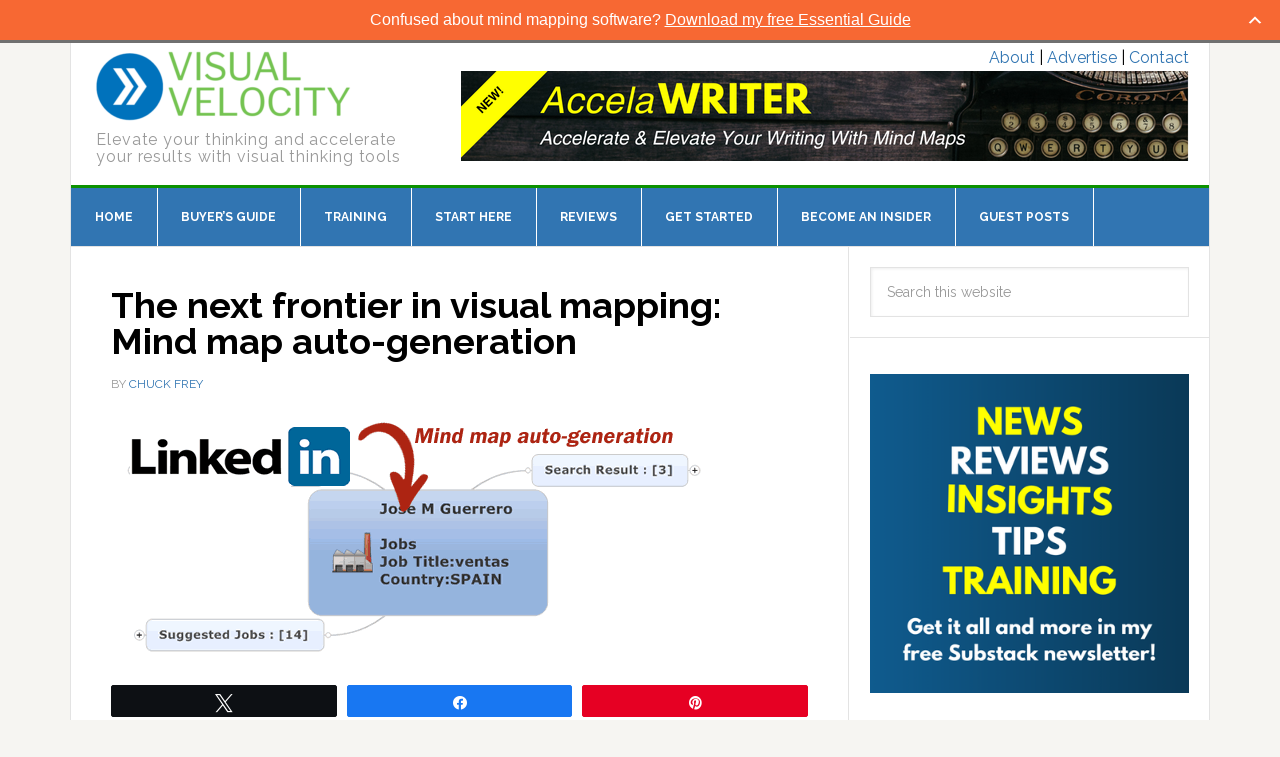

--- FILE ---
content_type: text/html; charset=UTF-8
request_url: https://mindmappingsoftwareblog.com/tag/big-data/
body_size: 14275
content:
<!DOCTYPE html>
<html lang="en-US">
<head >
<meta charset="UTF-8" />
<meta name="viewport" content="width=device-width, initial-scale=1" />
<meta name='robots' content='index, follow, max-image-preview:large, max-snippet:-1, max-video-preview:-1' />
	<style>img:is([sizes="auto" i], [sizes^="auto," i]) { contain-intrinsic-size: 3000px 1500px }</style>
	
<!-- Social Warfare v4.5.4 https://warfareplugins.com - BEGINNING OF OUTPUT -->
<style>
	@font-face {
		font-family: "sw-icon-font";
		src:url("https://mindmappingsoftwareblog.com/wp-content/plugins/social-warfare/assets/fonts/sw-icon-font.eot?ver=4.5.4");
		src:url("https://mindmappingsoftwareblog.com/wp-content/plugins/social-warfare/assets/fonts/sw-icon-font.eot?ver=4.5.4#iefix") format("embedded-opentype"),
		url("https://mindmappingsoftwareblog.com/wp-content/plugins/social-warfare/assets/fonts/sw-icon-font.woff?ver=4.5.4") format("woff"),
		url("https://mindmappingsoftwareblog.com/wp-content/plugins/social-warfare/assets/fonts/sw-icon-font.ttf?ver=4.5.4") format("truetype"),
		url("https://mindmappingsoftwareblog.com/wp-content/plugins/social-warfare/assets/fonts/sw-icon-font.svg?ver=4.5.4#1445203416") format("svg");
		font-weight: normal;
		font-style: normal;
		font-display:block;
	}
</style>
<!-- Social Warfare v4.5.4 https://warfareplugins.com - END OF OUTPUT -->


			<style type="text/css">
				.slide-excerpt { width: 100%; }
				.slide-excerpt { top: 0; }
				.slide-excerpt { left: 0; }
				.flexslider { max-width: 737px; max-height: 400px; }
				.slide-image { max-height: 400px; }
			</style>
			<style type="text/css">
				@media only screen
				and (min-device-width : 320px)
				and (max-device-width : 480px) {
					.slide-excerpt { display: none !important; }
				}
			</style> 
	<!-- This site is optimized with the Yoast SEO plugin v24.0 - https://yoast.com/wordpress/plugins/seo/ -->
	<title>big data Archives - Mind Mapping Software Blog</title>
	<link rel="canonical" href="https://mindmappingsoftwareblog.com/tag/big-data/" />
	<meta property="og:locale" content="en_US" />
	<meta property="og:type" content="article" />
	<meta property="og:title" content="big data Archives - Mind Mapping Software Blog" />
	<meta property="og:url" content="https://mindmappingsoftwareblog.com/tag/big-data/" />
	<meta property="og:site_name" content="Mind Mapping Software Blog" />
	<meta name="twitter:card" content="summary_large_image" />
	<meta name="twitter:site" content="@chuckfrey" />
	<script type="application/ld+json" class="yoast-schema-graph">{"@context":"https://schema.org","@graph":[{"@type":"CollectionPage","@id":"https://mindmappingsoftwareblog.com/tag/big-data/","url":"https://mindmappingsoftwareblog.com/tag/big-data/","name":"big data Archives - Mind Mapping Software Blog","isPartOf":{"@id":"https://mindmappingsoftwareblog.com/#website"},"inLanguage":"en-US"},{"@type":"WebSite","@id":"https://mindmappingsoftwareblog.com/#website","url":"https://mindmappingsoftwareblog.com/","name":"Mind Mapping Software Blog","description":"Elevate your thinking and accelerate your results with visual thinking tools","potentialAction":[{"@type":"SearchAction","target":{"@type":"EntryPoint","urlTemplate":"https://mindmappingsoftwareblog.com/?s={search_term_string}"},"query-input":{"@type":"PropertyValueSpecification","valueRequired":true,"valueName":"search_term_string"}}],"inLanguage":"en-US"}]}</script>
	<!-- / Yoast SEO plugin. -->


<link rel='dns-prefetch' href='//fonts.googleapis.com' />
<link rel="alternate" type="application/rss+xml" title="Mind Mapping Software Blog &raquo; Feed" href="https://mindmappingsoftwareblog.com/feed/" />
<link rel="alternate" type="application/rss+xml" title="Mind Mapping Software Blog &raquo; Comments Feed" href="https://mindmappingsoftwareblog.com/comments/feed/" />
<link rel="alternate" type="application/rss+xml" title="Mind Mapping Software Blog &raquo; big data Tag Feed" href="https://mindmappingsoftwareblog.com/tag/big-data/feed/" />
		<!-- This site uses the Google Analytics by MonsterInsights plugin v9.11.1 - Using Analytics tracking - https://www.monsterinsights.com/ -->
		<!-- Note: MonsterInsights is not currently configured on this site. The site owner needs to authenticate with Google Analytics in the MonsterInsights settings panel. -->
					<!-- No tracking code set -->
				<!-- / Google Analytics by MonsterInsights -->
		<script type="text/javascript">
/* <![CDATA[ */
window._wpemojiSettings = {"baseUrl":"https:\/\/s.w.org\/images\/core\/emoji\/16.0.1\/72x72\/","ext":".png","svgUrl":"https:\/\/s.w.org\/images\/core\/emoji\/16.0.1\/svg\/","svgExt":".svg","source":{"concatemoji":"https:\/\/mindmappingsoftwareblog.com\/wp-includes\/js\/wp-emoji-release.min.js?ver=6.8.3"}};
/*! This file is auto-generated */
!function(s,n){var o,i,e;function c(e){try{var t={supportTests:e,timestamp:(new Date).valueOf()};sessionStorage.setItem(o,JSON.stringify(t))}catch(e){}}function p(e,t,n){e.clearRect(0,0,e.canvas.width,e.canvas.height),e.fillText(t,0,0);var t=new Uint32Array(e.getImageData(0,0,e.canvas.width,e.canvas.height).data),a=(e.clearRect(0,0,e.canvas.width,e.canvas.height),e.fillText(n,0,0),new Uint32Array(e.getImageData(0,0,e.canvas.width,e.canvas.height).data));return t.every(function(e,t){return e===a[t]})}function u(e,t){e.clearRect(0,0,e.canvas.width,e.canvas.height),e.fillText(t,0,0);for(var n=e.getImageData(16,16,1,1),a=0;a<n.data.length;a++)if(0!==n.data[a])return!1;return!0}function f(e,t,n,a){switch(t){case"flag":return n(e,"\ud83c\udff3\ufe0f\u200d\u26a7\ufe0f","\ud83c\udff3\ufe0f\u200b\u26a7\ufe0f")?!1:!n(e,"\ud83c\udde8\ud83c\uddf6","\ud83c\udde8\u200b\ud83c\uddf6")&&!n(e,"\ud83c\udff4\udb40\udc67\udb40\udc62\udb40\udc65\udb40\udc6e\udb40\udc67\udb40\udc7f","\ud83c\udff4\u200b\udb40\udc67\u200b\udb40\udc62\u200b\udb40\udc65\u200b\udb40\udc6e\u200b\udb40\udc67\u200b\udb40\udc7f");case"emoji":return!a(e,"\ud83e\udedf")}return!1}function g(e,t,n,a){var r="undefined"!=typeof WorkerGlobalScope&&self instanceof WorkerGlobalScope?new OffscreenCanvas(300,150):s.createElement("canvas"),o=r.getContext("2d",{willReadFrequently:!0}),i=(o.textBaseline="top",o.font="600 32px Arial",{});return e.forEach(function(e){i[e]=t(o,e,n,a)}),i}function t(e){var t=s.createElement("script");t.src=e,t.defer=!0,s.head.appendChild(t)}"undefined"!=typeof Promise&&(o="wpEmojiSettingsSupports",i=["flag","emoji"],n.supports={everything:!0,everythingExceptFlag:!0},e=new Promise(function(e){s.addEventListener("DOMContentLoaded",e,{once:!0})}),new Promise(function(t){var n=function(){try{var e=JSON.parse(sessionStorage.getItem(o));if("object"==typeof e&&"number"==typeof e.timestamp&&(new Date).valueOf()<e.timestamp+604800&&"object"==typeof e.supportTests)return e.supportTests}catch(e){}return null}();if(!n){if("undefined"!=typeof Worker&&"undefined"!=typeof OffscreenCanvas&&"undefined"!=typeof URL&&URL.createObjectURL&&"undefined"!=typeof Blob)try{var e="postMessage("+g.toString()+"("+[JSON.stringify(i),f.toString(),p.toString(),u.toString()].join(",")+"));",a=new Blob([e],{type:"text/javascript"}),r=new Worker(URL.createObjectURL(a),{name:"wpTestEmojiSupports"});return void(r.onmessage=function(e){c(n=e.data),r.terminate(),t(n)})}catch(e){}c(n=g(i,f,p,u))}t(n)}).then(function(e){for(var t in e)n.supports[t]=e[t],n.supports.everything=n.supports.everything&&n.supports[t],"flag"!==t&&(n.supports.everythingExceptFlag=n.supports.everythingExceptFlag&&n.supports[t]);n.supports.everythingExceptFlag=n.supports.everythingExceptFlag&&!n.supports.flag,n.DOMReady=!1,n.readyCallback=function(){n.DOMReady=!0}}).then(function(){return e}).then(function(){var e;n.supports.everything||(n.readyCallback(),(e=n.source||{}).concatemoji?t(e.concatemoji):e.wpemoji&&e.twemoji&&(t(e.twemoji),t(e.wpemoji)))}))}((window,document),window._wpemojiSettings);
/* ]]> */
</script>
<link rel='stylesheet' id='social-warfare-block-css-css' href='https://mindmappingsoftwareblog.com/wp-content/plugins/social-warfare/assets/js/post-editor/dist/blocks.style.build.css?ver=6.8.3' type='text/css' media='all' />
<link rel='stylesheet' id='news-pro-theme-css' href='https://mindmappingsoftwareblog.com/wp-content/themes/mmsb-theme/style.css?ver=3.0.2' type='text/css' media='all' />
<style id='wp-emoji-styles-inline-css' type='text/css'>

	img.wp-smiley, img.emoji {
		display: inline !important;
		border: none !important;
		box-shadow: none !important;
		height: 1em !important;
		width: 1em !important;
		margin: 0 0.07em !important;
		vertical-align: -0.1em !important;
		background: none !important;
		padding: 0 !important;
	}
</style>
<link rel='stylesheet' id='wp-block-library-css' href='https://mindmappingsoftwareblog.com/wp-includes/css/dist/block-library/style.min.css?ver=6.8.3' type='text/css' media='all' />
<style id='classic-theme-styles-inline-css' type='text/css'>
/*! This file is auto-generated */
.wp-block-button__link{color:#fff;background-color:#32373c;border-radius:9999px;box-shadow:none;text-decoration:none;padding:calc(.667em + 2px) calc(1.333em + 2px);font-size:1.125em}.wp-block-file__button{background:#32373c;color:#fff;text-decoration:none}
</style>
<link rel='stylesheet' id='convertkit-broadcasts-css' href='https://mindmappingsoftwareblog.com/wp-content/plugins/convertkit/resources/frontend/css/broadcasts.css?ver=2.6.7' type='text/css' media='all' />
<link rel='stylesheet' id='convertkit-button-css' href='https://mindmappingsoftwareblog.com/wp-content/plugins/convertkit/resources/frontend/css/button.css?ver=2.6.7' type='text/css' media='all' />
<link rel='stylesheet' id='convertkit-form-css' href='https://mindmappingsoftwareblog.com/wp-content/plugins/convertkit/resources/frontend/css/form.css?ver=2.6.7' type='text/css' media='all' />
<style id='global-styles-inline-css' type='text/css'>
:root{--wp--preset--aspect-ratio--square: 1;--wp--preset--aspect-ratio--4-3: 4/3;--wp--preset--aspect-ratio--3-4: 3/4;--wp--preset--aspect-ratio--3-2: 3/2;--wp--preset--aspect-ratio--2-3: 2/3;--wp--preset--aspect-ratio--16-9: 16/9;--wp--preset--aspect-ratio--9-16: 9/16;--wp--preset--color--black: #000000;--wp--preset--color--cyan-bluish-gray: #abb8c3;--wp--preset--color--white: #ffffff;--wp--preset--color--pale-pink: #f78da7;--wp--preset--color--vivid-red: #cf2e2e;--wp--preset--color--luminous-vivid-orange: #ff6900;--wp--preset--color--luminous-vivid-amber: #fcb900;--wp--preset--color--light-green-cyan: #7bdcb5;--wp--preset--color--vivid-green-cyan: #00d084;--wp--preset--color--pale-cyan-blue: #8ed1fc;--wp--preset--color--vivid-cyan-blue: #0693e3;--wp--preset--color--vivid-purple: #9b51e0;--wp--preset--gradient--vivid-cyan-blue-to-vivid-purple: linear-gradient(135deg,rgba(6,147,227,1) 0%,rgb(155,81,224) 100%);--wp--preset--gradient--light-green-cyan-to-vivid-green-cyan: linear-gradient(135deg,rgb(122,220,180) 0%,rgb(0,208,130) 100%);--wp--preset--gradient--luminous-vivid-amber-to-luminous-vivid-orange: linear-gradient(135deg,rgba(252,185,0,1) 0%,rgba(255,105,0,1) 100%);--wp--preset--gradient--luminous-vivid-orange-to-vivid-red: linear-gradient(135deg,rgba(255,105,0,1) 0%,rgb(207,46,46) 100%);--wp--preset--gradient--very-light-gray-to-cyan-bluish-gray: linear-gradient(135deg,rgb(238,238,238) 0%,rgb(169,184,195) 100%);--wp--preset--gradient--cool-to-warm-spectrum: linear-gradient(135deg,rgb(74,234,220) 0%,rgb(151,120,209) 20%,rgb(207,42,186) 40%,rgb(238,44,130) 60%,rgb(251,105,98) 80%,rgb(254,248,76) 100%);--wp--preset--gradient--blush-light-purple: linear-gradient(135deg,rgb(255,206,236) 0%,rgb(152,150,240) 100%);--wp--preset--gradient--blush-bordeaux: linear-gradient(135deg,rgb(254,205,165) 0%,rgb(254,45,45) 50%,rgb(107,0,62) 100%);--wp--preset--gradient--luminous-dusk: linear-gradient(135deg,rgb(255,203,112) 0%,rgb(199,81,192) 50%,rgb(65,88,208) 100%);--wp--preset--gradient--pale-ocean: linear-gradient(135deg,rgb(255,245,203) 0%,rgb(182,227,212) 50%,rgb(51,167,181) 100%);--wp--preset--gradient--electric-grass: linear-gradient(135deg,rgb(202,248,128) 0%,rgb(113,206,126) 100%);--wp--preset--gradient--midnight: linear-gradient(135deg,rgb(2,3,129) 0%,rgb(40,116,252) 100%);--wp--preset--font-size--small: 13px;--wp--preset--font-size--medium: 20px;--wp--preset--font-size--large: 36px;--wp--preset--font-size--x-large: 42px;--wp--preset--spacing--20: 0.44rem;--wp--preset--spacing--30: 0.67rem;--wp--preset--spacing--40: 1rem;--wp--preset--spacing--50: 1.5rem;--wp--preset--spacing--60: 2.25rem;--wp--preset--spacing--70: 3.38rem;--wp--preset--spacing--80: 5.06rem;--wp--preset--shadow--natural: 6px 6px 9px rgba(0, 0, 0, 0.2);--wp--preset--shadow--deep: 12px 12px 50px rgba(0, 0, 0, 0.4);--wp--preset--shadow--sharp: 6px 6px 0px rgba(0, 0, 0, 0.2);--wp--preset--shadow--outlined: 6px 6px 0px -3px rgba(255, 255, 255, 1), 6px 6px rgba(0, 0, 0, 1);--wp--preset--shadow--crisp: 6px 6px 0px rgba(0, 0, 0, 1);}:where(.is-layout-flex){gap: 0.5em;}:where(.is-layout-grid){gap: 0.5em;}body .is-layout-flex{display: flex;}.is-layout-flex{flex-wrap: wrap;align-items: center;}.is-layout-flex > :is(*, div){margin: 0;}body .is-layout-grid{display: grid;}.is-layout-grid > :is(*, div){margin: 0;}:where(.wp-block-columns.is-layout-flex){gap: 2em;}:where(.wp-block-columns.is-layout-grid){gap: 2em;}:where(.wp-block-post-template.is-layout-flex){gap: 1.25em;}:where(.wp-block-post-template.is-layout-grid){gap: 1.25em;}.has-black-color{color: var(--wp--preset--color--black) !important;}.has-cyan-bluish-gray-color{color: var(--wp--preset--color--cyan-bluish-gray) !important;}.has-white-color{color: var(--wp--preset--color--white) !important;}.has-pale-pink-color{color: var(--wp--preset--color--pale-pink) !important;}.has-vivid-red-color{color: var(--wp--preset--color--vivid-red) !important;}.has-luminous-vivid-orange-color{color: var(--wp--preset--color--luminous-vivid-orange) !important;}.has-luminous-vivid-amber-color{color: var(--wp--preset--color--luminous-vivid-amber) !important;}.has-light-green-cyan-color{color: var(--wp--preset--color--light-green-cyan) !important;}.has-vivid-green-cyan-color{color: var(--wp--preset--color--vivid-green-cyan) !important;}.has-pale-cyan-blue-color{color: var(--wp--preset--color--pale-cyan-blue) !important;}.has-vivid-cyan-blue-color{color: var(--wp--preset--color--vivid-cyan-blue) !important;}.has-vivid-purple-color{color: var(--wp--preset--color--vivid-purple) !important;}.has-black-background-color{background-color: var(--wp--preset--color--black) !important;}.has-cyan-bluish-gray-background-color{background-color: var(--wp--preset--color--cyan-bluish-gray) !important;}.has-white-background-color{background-color: var(--wp--preset--color--white) !important;}.has-pale-pink-background-color{background-color: var(--wp--preset--color--pale-pink) !important;}.has-vivid-red-background-color{background-color: var(--wp--preset--color--vivid-red) !important;}.has-luminous-vivid-orange-background-color{background-color: var(--wp--preset--color--luminous-vivid-orange) !important;}.has-luminous-vivid-amber-background-color{background-color: var(--wp--preset--color--luminous-vivid-amber) !important;}.has-light-green-cyan-background-color{background-color: var(--wp--preset--color--light-green-cyan) !important;}.has-vivid-green-cyan-background-color{background-color: var(--wp--preset--color--vivid-green-cyan) !important;}.has-pale-cyan-blue-background-color{background-color: var(--wp--preset--color--pale-cyan-blue) !important;}.has-vivid-cyan-blue-background-color{background-color: var(--wp--preset--color--vivid-cyan-blue) !important;}.has-vivid-purple-background-color{background-color: var(--wp--preset--color--vivid-purple) !important;}.has-black-border-color{border-color: var(--wp--preset--color--black) !important;}.has-cyan-bluish-gray-border-color{border-color: var(--wp--preset--color--cyan-bluish-gray) !important;}.has-white-border-color{border-color: var(--wp--preset--color--white) !important;}.has-pale-pink-border-color{border-color: var(--wp--preset--color--pale-pink) !important;}.has-vivid-red-border-color{border-color: var(--wp--preset--color--vivid-red) !important;}.has-luminous-vivid-orange-border-color{border-color: var(--wp--preset--color--luminous-vivid-orange) !important;}.has-luminous-vivid-amber-border-color{border-color: var(--wp--preset--color--luminous-vivid-amber) !important;}.has-light-green-cyan-border-color{border-color: var(--wp--preset--color--light-green-cyan) !important;}.has-vivid-green-cyan-border-color{border-color: var(--wp--preset--color--vivid-green-cyan) !important;}.has-pale-cyan-blue-border-color{border-color: var(--wp--preset--color--pale-cyan-blue) !important;}.has-vivid-cyan-blue-border-color{border-color: var(--wp--preset--color--vivid-cyan-blue) !important;}.has-vivid-purple-border-color{border-color: var(--wp--preset--color--vivid-purple) !important;}.has-vivid-cyan-blue-to-vivid-purple-gradient-background{background: var(--wp--preset--gradient--vivid-cyan-blue-to-vivid-purple) !important;}.has-light-green-cyan-to-vivid-green-cyan-gradient-background{background: var(--wp--preset--gradient--light-green-cyan-to-vivid-green-cyan) !important;}.has-luminous-vivid-amber-to-luminous-vivid-orange-gradient-background{background: var(--wp--preset--gradient--luminous-vivid-amber-to-luminous-vivid-orange) !important;}.has-luminous-vivid-orange-to-vivid-red-gradient-background{background: var(--wp--preset--gradient--luminous-vivid-orange-to-vivid-red) !important;}.has-very-light-gray-to-cyan-bluish-gray-gradient-background{background: var(--wp--preset--gradient--very-light-gray-to-cyan-bluish-gray) !important;}.has-cool-to-warm-spectrum-gradient-background{background: var(--wp--preset--gradient--cool-to-warm-spectrum) !important;}.has-blush-light-purple-gradient-background{background: var(--wp--preset--gradient--blush-light-purple) !important;}.has-blush-bordeaux-gradient-background{background: var(--wp--preset--gradient--blush-bordeaux) !important;}.has-luminous-dusk-gradient-background{background: var(--wp--preset--gradient--luminous-dusk) !important;}.has-pale-ocean-gradient-background{background: var(--wp--preset--gradient--pale-ocean) !important;}.has-electric-grass-gradient-background{background: var(--wp--preset--gradient--electric-grass) !important;}.has-midnight-gradient-background{background: var(--wp--preset--gradient--midnight) !important;}.has-small-font-size{font-size: var(--wp--preset--font-size--small) !important;}.has-medium-font-size{font-size: var(--wp--preset--font-size--medium) !important;}.has-large-font-size{font-size: var(--wp--preset--font-size--large) !important;}.has-x-large-font-size{font-size: var(--wp--preset--font-size--x-large) !important;}
:where(.wp-block-post-template.is-layout-flex){gap: 1.25em;}:where(.wp-block-post-template.is-layout-grid){gap: 1.25em;}
:where(.wp-block-columns.is-layout-flex){gap: 2em;}:where(.wp-block-columns.is-layout-grid){gap: 2em;}
:root :where(.wp-block-pullquote){font-size: 1.5em;line-height: 1.6;}
</style>
<link rel='stylesheet' id='social_warfare-css' href='https://mindmappingsoftwareblog.com/wp-content/plugins/social-warfare/assets/css/style.min.css?ver=4.5.4' type='text/css' media='all' />
<link rel='stylesheet' id='dashicons-css' href='https://mindmappingsoftwareblog.com/wp-includes/css/dashicons.min.css?ver=6.8.3' type='text/css' media='all' />
<link rel='stylesheet' id='google-fonts-css' href='//fonts.googleapis.com/css?family=Raleway%3A400%2C700%7CPathway+Gothic+One&#038;ver=3.0.2' type='text/css' media='all' />
<link rel='stylesheet' id='slider_styles-css' href='https://mindmappingsoftwareblog.com/wp-content/plugins/genesis-responsive-slider/assets/style.css?ver=1.0.1' type='text/css' media='all' />
<script type="text/javascript" src="https://mindmappingsoftwareblog.com/wp-content/plugins/sam-pro-free/js/polyfill.min.js?ver=6.8.3" id="polyfills-js"></script>
<script type="text/javascript" src="https://mindmappingsoftwareblog.com/wp-includes/js/jquery/jquery.min.js?ver=3.7.1" id="jquery-core-js"></script>
<script type="text/javascript" src="https://mindmappingsoftwareblog.com/wp-includes/js/jquery/jquery-migrate.min.js?ver=3.4.1" id="jquery-migrate-js"></script>
<script type="text/javascript" src="https://mindmappingsoftwareblog.com/wp-content/plugins/sam-pro-free/js/jquery.iframetracker.js?ver=6.8.3" id="samProTracker-js"></script>
<script type="text/javascript" id="samProLayout-js-extra">
/* <![CDATA[ */
var samProOptions = {"au":"https:\/\/mindmappingsoftwareblog.com\/wp-content\/plugins\/sam-pro-free\/sam-pro-layout.php","load":"0","mailer":"1","clauses":"[base64]\/JYu3nqC5QbskSNiAG021iBlBaUWV+DpyM731FgYzPNLTg\/H+c\/LfCpkKigZHreBD8rWz2lS\/aBmifO5sZedEGl5t6ES50MEBvUCvbKkKTMgvlGoABN+KiqQ9lRbnDZlMfnD50McT1gAmnsPnREMDemc3XO0iU5sh0ytGk33tB5pbGOOBPwGfIWe7UCa0dd4kllimOjAMp4VOQZGRqbs65gbZydjuVJ","doStats":"1","jsStats":"","container":"sam-pro-container","place":"sam-pro-place","ad":"sam-pro-ad","samProNonce":"f70d9466b5","ajaxUrl":"https:\/\/mindmappingsoftwareblog.com\/wp-admin\/admin-ajax.php"};
/* ]]> */
</script>
<script type="text/javascript" src="https://mindmappingsoftwareblog.com/wp-content/plugins/sam-pro-free/js/sam.pro.layout.min.js?ver=1.0.0.10" id="samProLayout-js"></script>
<script type="text/javascript" src="https://mindmappingsoftwareblog.com/wp-content/themes/mmsb-theme/js/responsive-menu.js?ver=1.0.0" id="news-responsive-menu-js"></script>
<link rel="https://api.w.org/" href="https://mindmappingsoftwareblog.com/wp-json/" /><link rel="alternate" title="JSON" type="application/json" href="https://mindmappingsoftwareblog.com/wp-json/wp/v2/tags/991" /><link rel="EditURI" type="application/rsd+xml" title="RSD" href="https://mindmappingsoftwareblog.com/xmlrpc.php?rsd" />
<!-- Running WishList Member v2.90.3101 -->
<style type='text/css'>
/* The Main Widget Enclosure */
.WishListMember_Widget{ }


/* The Main Login Merge Code Enclosure */
.WishListMember_LoginMergeCode{ }
</style><link rel="pingback" href="https://mindmappingsoftwareblog.com/xmlrpc.php" />
<meta name="ahrefs-site-verification" content="3d7ccb0ac1bf4c81467d7807c5cb0bc7afcaaf864e4eb1dc262aea80b5d4e0fe"><style type="text/css">.site-title a { background: url(https://mindmappingsoftwareblog.com/wp-content/uploads/2024/01/cropped-visual-velocity-mmsb-logo-new.png) no-repeat !important; }</style>
<meta name="generator" content="Elementor 3.25.10; features: additional_custom_breakpoints, e_optimized_control_loading; settings: css_print_method-external, google_font-enabled, font_display-auto">
			<style>
				.e-con.e-parent:nth-of-type(n+4):not(.e-lazyloaded):not(.e-no-lazyload),
				.e-con.e-parent:nth-of-type(n+4):not(.e-lazyloaded):not(.e-no-lazyload) * {
					background-image: none !important;
				}
				@media screen and (max-height: 1024px) {
					.e-con.e-parent:nth-of-type(n+3):not(.e-lazyloaded):not(.e-no-lazyload),
					.e-con.e-parent:nth-of-type(n+3):not(.e-lazyloaded):not(.e-no-lazyload) * {
						background-image: none !important;
					}
				}
				@media screen and (max-height: 640px) {
					.e-con.e-parent:nth-of-type(n+2):not(.e-lazyloaded):not(.e-no-lazyload),
					.e-con.e-parent:nth-of-type(n+2):not(.e-lazyloaded):not(.e-no-lazyload) * {
						background-image: none !important;
					}
				}
			</style>
			<link rel="icon" href="https://mindmappingsoftwareblog.com/wp-content/uploads/2024/01/cropped-visual-velocity-mmsb-icon-32x32.png" sizes="32x32" />
<link rel="icon" href="https://mindmappingsoftwareblog.com/wp-content/uploads/2024/01/cropped-visual-velocity-mmsb-icon-192x192.png" sizes="192x192" />
<link rel="apple-touch-icon" href="https://mindmappingsoftwareblog.com/wp-content/uploads/2024/01/cropped-visual-velocity-mmsb-icon-180x180.png" />
<meta name="msapplication-TileImage" content="https://mindmappingsoftwareblog.com/wp-content/uploads/2024/01/cropped-visual-velocity-mmsb-icon-270x270.png" />
		<style type="text/css" id="wp-custom-css">
			.page-id-9542 tbody {
	border-bottom: 0;
}

.page-id-9542 td {
	border-top: 0;
}

.site-description {
	letter-spacing: 0.9px;
}		</style>
		</head>
<body class="archive tag tag-big-data tag-991 wp-theme-genesis wp-child-theme-mmsb-theme dwpb-cover-page dwpb-ramain-top custom-header header-image content-sidebar genesis-breadcrumbs-hidden genesis-footer-widgets-visible news-pro-blue elementor-default elementor-kit-10383"><div class="site-container"><header class="site-header"><div class="wrap"><div class="title-area"><p class="site-title"><a href="https://mindmappingsoftwareblog.com/">Mind Mapping Software Blog</a></p><p class="site-description">Elevate your thinking and accelerate your results with visual thinking tools</p></div><div class="widget-area header-widget-area"><section id="text-10" class="widget widget_text"><div class="widget-wrap">			<div class="textwidget"><div class="top-right-menu"><a href="/about-2/">About</a> | <a href="/advertise/">Advertise</a> | <a href="/contact/">Contact</a></div></div>
		</div></section>
<section id="sam_pro_ad_widget-3" class="widget sam_pro_ad_widget"><div class="widget-wrap"><div id='c6174_17_na' class='sam-pro-container'><a id='img-17-6174' class='sam-pro-ad' href='https://mindmappingsoftwareblog.com/accelawriter-social/' target='_blank'><img src='https://mindmappingsoftwareblog.com/wp-content/uploads/2024/10/accelawriter-leaderboard-ad.png' alt='AccelaWriter'></a></div></div></section>
</div></div></header><nav class="nav-primary" aria-label="Main"><div class="wrap"><ul id="menu-navigation" class="menu genesis-nav-menu menu-primary"><li id="menu-item-6177" class="menu-item menu-item-type-post_type menu-item-object-page menu-item-home menu-item-6177"><a href="https://mindmappingsoftwareblog.com/"><span >Home</span></a></li>
<li id="menu-item-10736" class="menu-item menu-item-type-post_type menu-item-object-page menu-item-10736"><a href="https://mindmappingsoftwareblog.com/buyers-guide/"><span >Buyer’s Guide</span></a></li>
<li id="menu-item-8180" class="menu-item menu-item-type-post_type menu-item-object-page menu-item-8180"><a href="https://mindmappingsoftwareblog.com/mind-mapping-software-training/"><span >Training</span></a></li>
<li id="menu-item-10111" class="menu-item menu-item-type-post_type menu-item-object-page menu-item-10111"><a href="https://mindmappingsoftwareblog.com/resource-map/"><span >Start Here</span></a></li>
<li id="menu-item-6179" class="menu-item menu-item-type-post_type menu-item-object-page menu-item-6179"><a href="https://mindmappingsoftwareblog.com/mind-mapping-software-reviews/"><span >Reviews</span></a></li>
<li id="menu-item-7529" class="menu-item menu-item-type-post_type menu-item-object-page menu-item-has-children menu-item-7529"><a href="https://mindmappingsoftwareblog.com/how-to-guides-for-mind-mapping-software/"><span >Get Started</span></a>
<ul class="sub-menu">
	<li id="menu-item-10735" class="menu-item menu-item-type-post_type menu-item-object-page menu-item-10735"><a href="https://mindmappingsoftwareblog.com/buyers-guide/"><span >Buyer’s Guide</span></a></li>
	<li id="menu-item-7532" class="menu-item menu-item-type-post_type menu-item-object-page menu-item-7532"><a href="https://mindmappingsoftwareblog.com/elements-of-effective-mind-maps/"><span >Elements of effective mind maps</span></a></li>
	<li id="menu-item-7533" class="menu-item menu-item-type-post_type menu-item-object-page menu-item-7533"><a href="https://mindmappingsoftwareblog.com/business-applications-of-mind-mapping-software/"><span >Business uses of mind mapping software</span></a></li>
	<li id="menu-item-7534" class="menu-item menu-item-type-post_type menu-item-object-page menu-item-7534"><a href="https://mindmappingsoftwareblog.com/creativity-and-brainstorming-with-mind-mapping-software/"><span >Creativity and brainstorming</span></a></li>
	<li id="menu-item-7535" class="menu-item menu-item-type-post_type menu-item-object-page menu-item-7535"><a href="https://mindmappingsoftwareblog.com/teamwork-and-collaboration/"><span >Teamwork and collaboration with mind mapping software</span></a></li>
	<li id="menu-item-7536" class="menu-item menu-item-type-post_type menu-item-object-page menu-item-7536"><a href="https://mindmappingsoftwareblog.com/visual-thinking-guide/"><span >Visual thinking and diagramming: Uses and benefits</span></a></li>
</ul>
</li>
<li id="menu-item-7300" class="menu-item menu-item-type-post_type menu-item-object-page menu-item-7300"><a href="https://mindmappingsoftwareblog.com/insider-membership/"><span >Become an Insider</span></a></li>
<li id="menu-item-7886" class="menu-item menu-item-type-post_type menu-item-object-page menu-item-7886"><a href="https://mindmappingsoftwareblog.com/guest-posting/"><span >Guest Posts</span></a></li>
</ul></div></nav><div class="site-inner"><div class="content-sidebar-wrap"><main class="content"><article class="post-6719 post type-post status-publish format-standard category-resources tag-auto-generation tag-big-data entry has-post-thumbnail" aria-label="The next frontier in visual mapping: Mind map auto-generation"><header class="entry-header"><h2 class="entry-title"><a class="entry-title-link" rel="bookmark" href="https://mindmappingsoftwareblog.com/tmind-map-auto-generation/">The next frontier in visual mapping: Mind map auto-generation</a></h2>
<p class="entry-meta">By <span class="entry-author"><a href="https://mindmappingsoftwareblog.com/author/admin/" class="entry-author-link" rel="author"><span class="entry-author-name">Chuck Frey</span></a></span> </p></header><div class="entry-content"><a class="entry-image-link" href="https://mindmappingsoftwareblog.com/tmind-map-auto-generation/" aria-hidden="true" tabindex="-1"><img width="600" height="251" src="https://mindmappingsoftwareblog.com/wp-content/uploads/2013/03/mind-map-auto-gen-600px.gif" class="alignleft post-image entry-image" alt="mind map auto-generation" decoding="async" /></a><div class="swp_social_panel swp_horizontal_panel swp_flat_fresh  swp_default_full_color swp_individual_full_color swp_other_full_color scale-100  scale-" data-min-width="1100" data-float-color="#ffffff" data-float="none" data-float-mobile="none" data-transition="slide" data-post-id="6719" ><div class="nc_tweetContainer swp_share_button swp_twitter" data-network="twitter"><a class="nc_tweet swp_share_link" rel="nofollow noreferrer noopener" target="_blank" href="https://twitter.com/intent/tweet?text=The+next+frontier+in+visual+mapping%3A+Mind+map+auto-generation&url=https%3A%2F%2Fmindmappingsoftwareblog.com%2Ftmind-map-auto-generation%2F&via=chuckfrey" data-link="https://twitter.com/intent/tweet?text=The+next+frontier+in+visual+mapping%3A+Mind+map+auto-generation&url=https%3A%2F%2Fmindmappingsoftwareblog.com%2Ftmind-map-auto-generation%2F&via=chuckfrey"><span class="swp_count swp_hide"><span class="iconFiller"><span class="spaceManWilly"><i class="sw swp_twitter_icon"></i><span class="swp_share">Tweet</span></span></span></span></a></div><div class="nc_tweetContainer swp_share_button swp_facebook" data-network="facebook"><a class="nc_tweet swp_share_link" rel="nofollow noreferrer noopener" target="_blank" href="https://www.facebook.com/share.php?u=https%3A%2F%2Fmindmappingsoftwareblog.com%2Ftmind-map-auto-generation%2F" data-link="https://www.facebook.com/share.php?u=https%3A%2F%2Fmindmappingsoftwareblog.com%2Ftmind-map-auto-generation%2F"><span class="swp_count swp_hide"><span class="iconFiller"><span class="spaceManWilly"><i class="sw swp_facebook_icon"></i><span class="swp_share">Share</span></span></span></span></a></div><div class="nc_tweetContainer swp_share_button swp_pinterest" data-network="pinterest"><a rel="nofollow noreferrer noopener" class="nc_tweet swp_share_link noPop" href="https://pinterest.com/pin/create/button/?url=https%3A%2F%2Fmindmappingsoftwareblog.com%2Ftmind-map-auto-generation%2F" onClick="event.preventDefault(); 
							var e=document.createElement('script');
							e.setAttribute('type','text/javascript');
							e.setAttribute('charset','UTF-8');
							e.setAttribute('src','//assets.pinterest.com/js/pinmarklet.js?r='+Math.random()*99999999);
							document.body.appendChild(e);
						" ><span class="swp_count swp_hide"><span class="iconFiller"><span class="spaceManWilly"><i class="sw swp_pinterest_icon"></i><span class="swp_share">Pin</span></span></span></span></a></div></div><p>One of the powerful capabilities of mind mapping software is the ability to pull in data from numerous sources &#8211; including SharePoint, Outlook, RSS feeds and more. But what if mind maps could be auto-generated for larger data sets?</p>
<div class="swp_social_panel swp_horizontal_panel swp_flat_fresh  swp_default_full_color swp_individual_full_color swp_other_full_color scale-100  scale-" data-min-width="1100" data-float-color="#ffffff" data-float="none" data-float-mobile="none" data-transition="slide" data-post-id="6719" ><div class="nc_tweetContainer swp_share_button swp_twitter" data-network="twitter"><a class="nc_tweet swp_share_link" rel="nofollow noreferrer noopener" target="_blank" href="https://twitter.com/intent/tweet?text=The+next+frontier+in+visual+mapping%3A+Mind+map+auto-generation&url=https%3A%2F%2Fmindmappingsoftwareblog.com%2Ftmind-map-auto-generation%2F&via=chuckfrey" data-link="https://twitter.com/intent/tweet?text=The+next+frontier+in+visual+mapping%3A+Mind+map+auto-generation&url=https%3A%2F%2Fmindmappingsoftwareblog.com%2Ftmind-map-auto-generation%2F&via=chuckfrey"><span class="swp_count swp_hide"><span class="iconFiller"><span class="spaceManWilly"><i class="sw swp_twitter_icon"></i><span class="swp_share">Tweet</span></span></span></span></a></div><div class="nc_tweetContainer swp_share_button swp_facebook" data-network="facebook"><a class="nc_tweet swp_share_link" rel="nofollow noreferrer noopener" target="_blank" href="https://www.facebook.com/share.php?u=https%3A%2F%2Fmindmappingsoftwareblog.com%2Ftmind-map-auto-generation%2F" data-link="https://www.facebook.com/share.php?u=https%3A%2F%2Fmindmappingsoftwareblog.com%2Ftmind-map-auto-generation%2F"><span class="swp_count swp_hide"><span class="iconFiller"><span class="spaceManWilly"><i class="sw swp_facebook_icon"></i><span class="swp_share">Share</span></span></span></span></a></div><div class="nc_tweetContainer swp_share_button swp_pinterest" data-network="pinterest"><a rel="nofollow noreferrer noopener" class="nc_tweet swp_share_link noPop" href="https://pinterest.com/pin/create/button/?url=https%3A%2F%2Fmindmappingsoftwareblog.com%2Ftmind-map-auto-generation%2F" onClick="event.preventDefault(); 
							var e=document.createElement('script');
							e.setAttribute('type','text/javascript');
							e.setAttribute('charset','UTF-8');
							e.setAttribute('src','//assets.pinterest.com/js/pinmarklet.js?r='+Math.random()*99999999);
							document.body.appendChild(e);
						" ><span class="swp_count swp_hide"><span class="iconFiller"><span class="spaceManWilly"><i class="sw swp_pinterest_icon"></i><span class="swp_share">Pin</span></span></span></span></a></div></div></div><footer class="entry-footer"><p class="entry-meta"><span class="entry-categories">Filed Under: <a href="https://mindmappingsoftwareblog.com/category/resources/" rel="category tag">Resources</a></span> <span class="entry-tags">Tagged With: <a href="https://mindmappingsoftwareblog.com/tag/auto-generation/" rel="tag">auto-generation</a>, <a href="https://mindmappingsoftwareblog.com/tag/big-data/" rel="tag">big data</a></span></p></footer></article></main><aside class="sidebar sidebar-primary widget-area" role="complementary" aria-label="Primary Sidebar"><section id="search-4" class="widget widget_search"><div class="widget-wrap"><form class="search-form" method="get" action="https://mindmappingsoftwareblog.com/" role="search"><input class="search-form-input" type="search" name="s" id="searchform-1" placeholder="Search this website"><input class="search-form-submit" type="submit" value="Search"><meta content="https://mindmappingsoftwareblog.com/?s={s}"></form></div></section>
<section id="text-18" class="widget widget_text"><div class="widget-wrap">			<div class="textwidget"><p><a href="https://mindmappingsoftwareblog.com/newsletter/"><img decoding="async" src="/wp-content/uploads/2024/11/mmsu-square-ad-sidebar.png"</a></p>
</div>
		</div></section>
<section id="text-14" class="widget widget_text"><div class="widget-wrap"><h4 class="widget-title widgettitle">BEGINNER RESOURCES</h4>
			<div class="textwidget"><p><a href="https://mindmappingsoftwareblog.com/the-essential-guide-to-mind-mapping-software/"><img src="/wp-content/ads/essential-guide-319x175px.png"/></a></p>
<p><a href="https://mindmappingsoftwareblog.com/quickstart-mini-course/"><img src="/wp-content/ads/quickstart-319x175px.png"/></a></p>
<p><a href="https://mindmappingsoftwareblog.com/fast-framework-2-course/"><img src="/wp-content/ads/fast-clarity-achieved-sidebar.png"/></a></p>
<p><a href="https://mindmappingsoftwareblog.com/mind-mapping-software-survey-2021-report/"><img src="/wp-content/uploads/2021/12/mms-survey-report-2021-ad.png"/></a></p>
</div>
		</div></section>
<section id="text-15" class="widget widget_text"><div class="widget-wrap"><h4 class="widget-title widgettitle">INTERMEDIATE RESOURCES</h4>
			<div class="textwidget"><p><a href="https://mindmappingsoftwareblog.com/creativity-elevate-thinking-now/"><img decoding="async" src="/wp-content/ads/brainstorming-ecourse-319x175px-v2.png" /></a></p>
<p><a href="https://mindmappingsoftwareblog.com/project-management-with-mind-mapping-software-course/"><img fetchpriority="high" fetchpriority="high" decoding="async" class="alignnone" src="/wp-content/ads/PM-course-sidebar-319x175px.png" alt="" width="319" height="175" /></a></p>
</div>
		</div></section>
<section id="text-16" class="widget widget_text"><div class="widget-wrap"><h4 class="widget-title widgettitle">ADVANCED RESOURCES</h4>
			<div class="textwidget"><p><a href="https://mindmappingsoftwareblog.com/strategic-planning-ecourse/"><img decoding="async" src="/wp-content/ads/strategic-planning-course-319x175px.png" /></a></p>
<p><a href="https://mindmappingsoftwareblog.com/strategic-threats-ecourse/"><img decoding="async" src="/wp-content/ads/strategic-threats-workshop-319x175px.png" /></a></p>
</div>
		</div></section>
</aside></div>		<script type="text/javascript">
		/* <![CDATA[ */
		(function() {
		var s = document.createElement("script"); s.type = "text/javascript"; s.src = "https://intensedebate.com/js/wordpressTemplateLinkWrapper2.php?acct=2a4e2df7be04eb537a8d086f3fc9e06f"; document.getElementsByTagName("head")[0].appendChild(s);
		}());
		/* ]]> */
		</script>
</div><div class="footer-widgets"><div class="wrap"><div class="widget-area footer-widgets-1 footer-widget-area"><section id="wp-type-list-4" class="widget wp-type-list"><div class="widget-wrap"><h4 class="widget-title widgettitle">Blogroll</h4>
	<ul class="wp-type-list wp-type-list-4">
									<li>
					<a href="https://blog.biggerplate.com/" target="typelist-4-1">
																Biggerplate Blog										</a>
				</li>
												<li>
					<a href="http://www.mindmeister.com/blog/" target="typelist-4-2">
																MindMeister Blog										</a>
				</li>
												<li>
					<a href="https://www.imindq.com/blog" target="typelist-4-3">
																iMindQ Blog										</a>
				</li>
												<li>
					<a href="https://www.xmind.net/blog/en/" target="typelist-4-4">
																XMind Blog										</a>
				</li>
												<li>
					<a href="https://gitmind.com/category/tips-and-resources" target="typelist-4-5">
																GitMind Blog										</a>
				</li>
												<li>
					<a href="https://www.ayoa.com/ourblog/allarticles/" target="typelist-4-6">
																Ayoa Blog										</a>
				</li>
												<li>
					<a href="http://blog.mindjet.com/" target="typelist-4-7">
																MindManager Blog										</a>
				</li>
												<li>
					<a href="http://ideamapping.ideamappingsuccess.com/IdeaMappingBlogs/" target="typelist-4-8">
																Idea Mapping - Jamie Nast										</a>
				</li>
												<li>
					<a href="http://www.visual-mapping.com/" target="typelist-4-9">
																Visual Mapping - Philippe Boukobza										</a>
				</li>
												<li>
					<a href="http://blog.iqmatrix.com/" target="typelist-4-10">
																IQ Matrix Blog										</a>
				</li>
						</ul>
</div></section>
</div><div class="widget-area footer-widgets-2 footer-widget-area"><section id="categories-3" class="widget widget_categories"><div class="widget-wrap"><h4 class="widget-title widgettitle">Categories</h4>
<form action="https://mindmappingsoftwareblog.com" method="get"><label class="screen-reader-text" for="cat">Categories</label><select  name='cat' id='cat' class='postform'>
	<option value='-1'>Select Category</option>
	<option class="level-0" value="1890">Artificial Intelligence&nbsp;&nbsp;(12)</option>
	<option class="level-0" value="296">Basics&nbsp;&nbsp;(26)</option>
	<option class="level-0" value="3">Books&nbsp;&nbsp;(29)</option>
	<option class="level-0" value="5">Featured Articles&nbsp;&nbsp;(350)</option>
	<option class="level-0" value="6">Interviews&nbsp;&nbsp;(28)</option>
	<option class="level-0" value="298">Mobile Mapping Tools&nbsp;&nbsp;(62)</option>
	<option class="level-0" value="8">News&nbsp;&nbsp;(40)</option>
	<option class="level-0" value="9">Resources&nbsp;&nbsp;(257)</option>
	<option class="level-0" value="10">Software&nbsp;&nbsp;(379)</option>
	<option class="level-0" value="11">Tips &amp; Techniques&nbsp;&nbsp;(298)</option>
	<option class="level-0" value="1249">Videos&nbsp;&nbsp;(3)</option>
	<option class="level-0" value="1061">Visual Marketing&nbsp;&nbsp;(3)</option>
	<option class="level-0" value="707">Visual Thinking&nbsp;&nbsp;(84)</option>
	<option class="level-0" value="12">Web-Based Mapping Tools&nbsp;&nbsp;(80)</option>
</select>
</form><script type="text/javascript">
/* <![CDATA[ */

(function() {
	var dropdown = document.getElementById( "cat" );
	function onCatChange() {
		if ( dropdown.options[ dropdown.selectedIndex ].value > 0 ) {
			dropdown.parentNode.submit();
		}
	}
	dropdown.onchange = onCatChange;
})();

/* ]]> */
</script>
</div></section>
<section id="archives-4" class="widget widget_archive"><div class="widget-wrap"><h4 class="widget-title widgettitle">Blog Post Archives</h4>
		<label class="screen-reader-text" for="archives-dropdown-4">Blog Post Archives</label>
		<select id="archives-dropdown-4" name="archive-dropdown">
			
			<option value="">Select Month</option>
				<option value='https://mindmappingsoftwareblog.com/2026/01/'> January 2026 &nbsp;(2)</option>
	<option value='https://mindmappingsoftwareblog.com/2025/12/'> December 2025 &nbsp;(1)</option>
	<option value='https://mindmappingsoftwareblog.com/2025/11/'> November 2025 &nbsp;(2)</option>
	<option value='https://mindmappingsoftwareblog.com/2025/10/'> October 2025 &nbsp;(2)</option>
	<option value='https://mindmappingsoftwareblog.com/2025/09/'> September 2025 &nbsp;(2)</option>
	<option value='https://mindmappingsoftwareblog.com/2025/08/'> August 2025 &nbsp;(3)</option>
	<option value='https://mindmappingsoftwareblog.com/2025/06/'> June 2025 &nbsp;(1)</option>
	<option value='https://mindmappingsoftwareblog.com/2025/05/'> May 2025 &nbsp;(2)</option>
	<option value='https://mindmappingsoftwareblog.com/2025/03/'> March 2025 &nbsp;(2)</option>
	<option value='https://mindmappingsoftwareblog.com/2025/02/'> February 2025 &nbsp;(2)</option>
	<option value='https://mindmappingsoftwareblog.com/2025/01/'> January 2025 &nbsp;(1)</option>
	<option value='https://mindmappingsoftwareblog.com/2024/12/'> December 2024 &nbsp;(3)</option>
	<option value='https://mindmappingsoftwareblog.com/2024/11/'> November 2024 &nbsp;(1)</option>
	<option value='https://mindmappingsoftwareblog.com/2024/10/'> October 2024 &nbsp;(2)</option>
	<option value='https://mindmappingsoftwareblog.com/2024/08/'> August 2024 &nbsp;(3)</option>
	<option value='https://mindmappingsoftwareblog.com/2024/06/'> June 2024 &nbsp;(1)</option>
	<option value='https://mindmappingsoftwareblog.com/2024/05/'> May 2024 &nbsp;(2)</option>
	<option value='https://mindmappingsoftwareblog.com/2024/04/'> April 2024 &nbsp;(1)</option>
	<option value='https://mindmappingsoftwareblog.com/2024/03/'> March 2024 &nbsp;(2)</option>
	<option value='https://mindmappingsoftwareblog.com/2024/02/'> February 2024 &nbsp;(2)</option>
	<option value='https://mindmappingsoftwareblog.com/2023/12/'> December 2023 &nbsp;(2)</option>
	<option value='https://mindmappingsoftwareblog.com/2023/11/'> November 2023 &nbsp;(2)</option>
	<option value='https://mindmappingsoftwareblog.com/2023/10/'> October 2023 &nbsp;(3)</option>
	<option value='https://mindmappingsoftwareblog.com/2023/09/'> September 2023 &nbsp;(3)</option>
	<option value='https://mindmappingsoftwareblog.com/2023/08/'> August 2023 &nbsp;(4)</option>
	<option value='https://mindmappingsoftwareblog.com/2023/07/'> July 2023 &nbsp;(3)</option>
	<option value='https://mindmappingsoftwareblog.com/2023/06/'> June 2023 &nbsp;(2)</option>
	<option value='https://mindmappingsoftwareblog.com/2023/05/'> May 2023 &nbsp;(2)</option>
	<option value='https://mindmappingsoftwareblog.com/2023/04/'> April 2023 &nbsp;(3)</option>
	<option value='https://mindmappingsoftwareblog.com/2023/03/'> March 2023 &nbsp;(3)</option>
	<option value='https://mindmappingsoftwareblog.com/2023/02/'> February 2023 &nbsp;(3)</option>
	<option value='https://mindmappingsoftwareblog.com/2023/01/'> January 2023 &nbsp;(4)</option>
	<option value='https://mindmappingsoftwareblog.com/2022/12/'> December 2022 &nbsp;(2)</option>
	<option value='https://mindmappingsoftwareblog.com/2022/11/'> November 2022 &nbsp;(2)</option>
	<option value='https://mindmappingsoftwareblog.com/2022/10/'> October 2022 &nbsp;(5)</option>
	<option value='https://mindmappingsoftwareblog.com/2022/09/'> September 2022 &nbsp;(3)</option>
	<option value='https://mindmappingsoftwareblog.com/2022/08/'> August 2022 &nbsp;(3)</option>
	<option value='https://mindmappingsoftwareblog.com/2022/07/'> July 2022 &nbsp;(5)</option>
	<option value='https://mindmappingsoftwareblog.com/2022/06/'> June 2022 &nbsp;(3)</option>
	<option value='https://mindmappingsoftwareblog.com/2022/05/'> May 2022 &nbsp;(4)</option>
	<option value='https://mindmappingsoftwareblog.com/2022/04/'> April 2022 &nbsp;(4)</option>
	<option value='https://mindmappingsoftwareblog.com/2022/03/'> March 2022 &nbsp;(3)</option>
	<option value='https://mindmappingsoftwareblog.com/2022/02/'> February 2022 &nbsp;(4)</option>
	<option value='https://mindmappingsoftwareblog.com/2022/01/'> January 2022 &nbsp;(4)</option>
	<option value='https://mindmappingsoftwareblog.com/2021/12/'> December 2021 &nbsp;(3)</option>
	<option value='https://mindmappingsoftwareblog.com/2021/11/'> November 2021 &nbsp;(4)</option>
	<option value='https://mindmappingsoftwareblog.com/2021/10/'> October 2021 &nbsp;(4)</option>
	<option value='https://mindmappingsoftwareblog.com/2021/09/'> September 2021 &nbsp;(3)</option>
	<option value='https://mindmappingsoftwareblog.com/2021/08/'> August 2021 &nbsp;(4)</option>
	<option value='https://mindmappingsoftwareblog.com/2021/07/'> July 2021 &nbsp;(5)</option>
	<option value='https://mindmappingsoftwareblog.com/2021/06/'> June 2021 &nbsp;(4)</option>
	<option value='https://mindmappingsoftwareblog.com/2021/05/'> May 2021 &nbsp;(4)</option>
	<option value='https://mindmappingsoftwareblog.com/2021/04/'> April 2021 &nbsp;(5)</option>
	<option value='https://mindmappingsoftwareblog.com/2021/03/'> March 2021 &nbsp;(4)</option>
	<option value='https://mindmappingsoftwareblog.com/2021/02/'> February 2021 &nbsp;(4)</option>
	<option value='https://mindmappingsoftwareblog.com/2021/01/'> January 2021 &nbsp;(4)</option>
	<option value='https://mindmappingsoftwareblog.com/2020/12/'> December 2020 &nbsp;(4)</option>
	<option value='https://mindmappingsoftwareblog.com/2020/11/'> November 2020 &nbsp;(1)</option>
	<option value='https://mindmappingsoftwareblog.com/2020/10/'> October 2020 &nbsp;(3)</option>
	<option value='https://mindmappingsoftwareblog.com/2020/09/'> September 2020 &nbsp;(4)</option>
	<option value='https://mindmappingsoftwareblog.com/2020/08/'> August 2020 &nbsp;(2)</option>
	<option value='https://mindmappingsoftwareblog.com/2020/07/'> July 2020 &nbsp;(2)</option>
	<option value='https://mindmappingsoftwareblog.com/2020/06/'> June 2020 &nbsp;(7)</option>
	<option value='https://mindmappingsoftwareblog.com/2020/05/'> May 2020 &nbsp;(4)</option>
	<option value='https://mindmappingsoftwareblog.com/2020/04/'> April 2020 &nbsp;(2)</option>
	<option value='https://mindmappingsoftwareblog.com/2020/03/'> March 2020 &nbsp;(4)</option>
	<option value='https://mindmappingsoftwareblog.com/2020/02/'> February 2020 &nbsp;(3)</option>
	<option value='https://mindmappingsoftwareblog.com/2020/01/'> January 2020 &nbsp;(3)</option>
	<option value='https://mindmappingsoftwareblog.com/2019/12/'> December 2019 &nbsp;(2)</option>
	<option value='https://mindmappingsoftwareblog.com/2019/11/'> November 2019 &nbsp;(3)</option>
	<option value='https://mindmappingsoftwareblog.com/2019/10/'> October 2019 &nbsp;(3)</option>
	<option value='https://mindmappingsoftwareblog.com/2019/09/'> September 2019 &nbsp;(4)</option>
	<option value='https://mindmappingsoftwareblog.com/2019/08/'> August 2019 &nbsp;(5)</option>
	<option value='https://mindmappingsoftwareblog.com/2019/07/'> July 2019 &nbsp;(4)</option>
	<option value='https://mindmappingsoftwareblog.com/2019/06/'> June 2019 &nbsp;(1)</option>
	<option value='https://mindmappingsoftwareblog.com/2019/05/'> May 2019 &nbsp;(3)</option>
	<option value='https://mindmappingsoftwareblog.com/2019/04/'> April 2019 &nbsp;(3)</option>
	<option value='https://mindmappingsoftwareblog.com/2019/03/'> March 2019 &nbsp;(6)</option>
	<option value='https://mindmappingsoftwareblog.com/2019/02/'> February 2019 &nbsp;(1)</option>
	<option value='https://mindmappingsoftwareblog.com/2019/01/'> January 2019 &nbsp;(4)</option>
	<option value='https://mindmappingsoftwareblog.com/2018/12/'> December 2018 &nbsp;(2)</option>
	<option value='https://mindmappingsoftwareblog.com/2018/11/'> November 2018 &nbsp;(1)</option>
	<option value='https://mindmappingsoftwareblog.com/2018/10/'> October 2018 &nbsp;(3)</option>
	<option value='https://mindmappingsoftwareblog.com/2018/09/'> September 2018 &nbsp;(3)</option>
	<option value='https://mindmappingsoftwareblog.com/2018/08/'> August 2018 &nbsp;(1)</option>
	<option value='https://mindmappingsoftwareblog.com/2018/07/'> July 2018 &nbsp;(3)</option>
	<option value='https://mindmappingsoftwareblog.com/2018/06/'> June 2018 &nbsp;(2)</option>
	<option value='https://mindmappingsoftwareblog.com/2018/05/'> May 2018 &nbsp;(1)</option>
	<option value='https://mindmappingsoftwareblog.com/2018/04/'> April 2018 &nbsp;(2)</option>
	<option value='https://mindmappingsoftwareblog.com/2018/03/'> March 2018 &nbsp;(3)</option>
	<option value='https://mindmappingsoftwareblog.com/2018/02/'> February 2018 &nbsp;(1)</option>
	<option value='https://mindmappingsoftwareblog.com/2018/01/'> January 2018 &nbsp;(2)</option>
	<option value='https://mindmappingsoftwareblog.com/2017/12/'> December 2017 &nbsp;(1)</option>
	<option value='https://mindmappingsoftwareblog.com/2017/11/'> November 2017 &nbsp;(3)</option>
	<option value='https://mindmappingsoftwareblog.com/2017/10/'> October 2017 &nbsp;(1)</option>
	<option value='https://mindmappingsoftwareblog.com/2017/09/'> September 2017 &nbsp;(6)</option>
	<option value='https://mindmappingsoftwareblog.com/2017/08/'> August 2017 &nbsp;(2)</option>
	<option value='https://mindmappingsoftwareblog.com/2017/07/'> July 2017 &nbsp;(1)</option>
	<option value='https://mindmappingsoftwareblog.com/2017/06/'> June 2017 &nbsp;(3)</option>
	<option value='https://mindmappingsoftwareblog.com/2017/05/'> May 2017 &nbsp;(2)</option>
	<option value='https://mindmappingsoftwareblog.com/2017/04/'> April 2017 &nbsp;(2)</option>
	<option value='https://mindmappingsoftwareblog.com/2017/03/'> March 2017 &nbsp;(4)</option>
	<option value='https://mindmappingsoftwareblog.com/2017/02/'> February 2017 &nbsp;(1)</option>
	<option value='https://mindmappingsoftwareblog.com/2017/01/'> January 2017 &nbsp;(2)</option>
	<option value='https://mindmappingsoftwareblog.com/2016/12/'> December 2016 &nbsp;(1)</option>
	<option value='https://mindmappingsoftwareblog.com/2016/11/'> November 2016 &nbsp;(3)</option>
	<option value='https://mindmappingsoftwareblog.com/2016/10/'> October 2016 &nbsp;(2)</option>
	<option value='https://mindmappingsoftwareblog.com/2016/08/'> August 2016 &nbsp;(5)</option>
	<option value='https://mindmappingsoftwareblog.com/2016/07/'> July 2016 &nbsp;(1)</option>
	<option value='https://mindmappingsoftwareblog.com/2016/06/'> June 2016 &nbsp;(2)</option>
	<option value='https://mindmappingsoftwareblog.com/2016/05/'> May 2016 &nbsp;(2)</option>
	<option value='https://mindmappingsoftwareblog.com/2016/04/'> April 2016 &nbsp;(4)</option>
	<option value='https://mindmappingsoftwareblog.com/2016/03/'> March 2016 &nbsp;(2)</option>
	<option value='https://mindmappingsoftwareblog.com/2016/02/'> February 2016 &nbsp;(3)</option>
	<option value='https://mindmappingsoftwareblog.com/2016/01/'> January 2016 &nbsp;(3)</option>
	<option value='https://mindmappingsoftwareblog.com/2015/12/'> December 2015 &nbsp;(4)</option>
	<option value='https://mindmappingsoftwareblog.com/2015/11/'> November 2015 &nbsp;(3)</option>
	<option value='https://mindmappingsoftwareblog.com/2015/10/'> October 2015 &nbsp;(2)</option>
	<option value='https://mindmappingsoftwareblog.com/2015/09/'> September 2015 &nbsp;(3)</option>
	<option value='https://mindmappingsoftwareblog.com/2015/08/'> August 2015 &nbsp;(3)</option>
	<option value='https://mindmappingsoftwareblog.com/2015/07/'> July 2015 &nbsp;(4)</option>
	<option value='https://mindmappingsoftwareblog.com/2015/06/'> June 2015 &nbsp;(2)</option>
	<option value='https://mindmappingsoftwareblog.com/2015/05/'> May 2015 &nbsp;(3)</option>
	<option value='https://mindmappingsoftwareblog.com/2015/04/'> April 2015 &nbsp;(3)</option>
	<option value='https://mindmappingsoftwareblog.com/2015/03/'> March 2015 &nbsp;(2)</option>
	<option value='https://mindmappingsoftwareblog.com/2015/02/'> February 2015 &nbsp;(2)</option>
	<option value='https://mindmappingsoftwareblog.com/2015/01/'> January 2015 &nbsp;(3)</option>
	<option value='https://mindmappingsoftwareblog.com/2014/12/'> December 2014 &nbsp;(6)</option>
	<option value='https://mindmappingsoftwareblog.com/2014/11/'> November 2014 &nbsp;(4)</option>
	<option value='https://mindmappingsoftwareblog.com/2014/10/'> October 2014 &nbsp;(2)</option>
	<option value='https://mindmappingsoftwareblog.com/2014/09/'> September 2014 &nbsp;(3)</option>
	<option value='https://mindmappingsoftwareblog.com/2014/08/'> August 2014 &nbsp;(2)</option>
	<option value='https://mindmappingsoftwareblog.com/2014/07/'> July 2014 &nbsp;(3)</option>
	<option value='https://mindmappingsoftwareblog.com/2014/06/'> June 2014 &nbsp;(3)</option>
	<option value='https://mindmappingsoftwareblog.com/2014/05/'> May 2014 &nbsp;(3)</option>
	<option value='https://mindmappingsoftwareblog.com/2014/04/'> April 2014 &nbsp;(4)</option>
	<option value='https://mindmappingsoftwareblog.com/2014/03/'> March 2014 &nbsp;(4)</option>
	<option value='https://mindmappingsoftwareblog.com/2014/02/'> February 2014 &nbsp;(5)</option>
	<option value='https://mindmappingsoftwareblog.com/2014/01/'> January 2014 &nbsp;(4)</option>
	<option value='https://mindmappingsoftwareblog.com/2013/12/'> December 2013 &nbsp;(3)</option>
	<option value='https://mindmappingsoftwareblog.com/2013/11/'> November 2013 &nbsp;(5)</option>
	<option value='https://mindmappingsoftwareblog.com/2013/10/'> October 2013 &nbsp;(3)</option>
	<option value='https://mindmappingsoftwareblog.com/2013/09/'> September 2013 &nbsp;(8)</option>
	<option value='https://mindmappingsoftwareblog.com/2013/08/'> August 2013 &nbsp;(4)</option>
	<option value='https://mindmappingsoftwareblog.com/2013/07/'> July 2013 &nbsp;(6)</option>
	<option value='https://mindmappingsoftwareblog.com/2013/06/'> June 2013 &nbsp;(2)</option>
	<option value='https://mindmappingsoftwareblog.com/2013/05/'> May 2013 &nbsp;(3)</option>
	<option value='https://mindmappingsoftwareblog.com/2013/04/'> April 2013 &nbsp;(6)</option>
	<option value='https://mindmappingsoftwareblog.com/2013/03/'> March 2013 &nbsp;(7)</option>
	<option value='https://mindmappingsoftwareblog.com/2013/02/'> February 2013 &nbsp;(7)</option>
	<option value='https://mindmappingsoftwareblog.com/2013/01/'> January 2013 &nbsp;(15)</option>
	<option value='https://mindmappingsoftwareblog.com/2012/12/'> December 2012 &nbsp;(6)</option>
	<option value='https://mindmappingsoftwareblog.com/2012/11/'> November 2012 &nbsp;(8)</option>
	<option value='https://mindmappingsoftwareblog.com/2012/10/'> October 2012 &nbsp;(10)</option>
	<option value='https://mindmappingsoftwareblog.com/2012/09/'> September 2012 &nbsp;(8)</option>
	<option value='https://mindmappingsoftwareblog.com/2012/08/'> August 2012 &nbsp;(9)</option>
	<option value='https://mindmappingsoftwareblog.com/2012/07/'> July 2012 &nbsp;(8)</option>
	<option value='https://mindmappingsoftwareblog.com/2012/06/'> June 2012 &nbsp;(7)</option>
	<option value='https://mindmappingsoftwareblog.com/2012/05/'> May 2012 &nbsp;(8)</option>
	<option value='https://mindmappingsoftwareblog.com/2012/04/'> April 2012 &nbsp;(8)</option>
	<option value='https://mindmappingsoftwareblog.com/2012/03/'> March 2012 &nbsp;(8)</option>
	<option value='https://mindmappingsoftwareblog.com/2012/02/'> February 2012 &nbsp;(14)</option>
	<option value='https://mindmappingsoftwareblog.com/2012/01/'> January 2012 &nbsp;(18)</option>
	<option value='https://mindmappingsoftwareblog.com/2011/12/'> December 2011 &nbsp;(15)</option>
	<option value='https://mindmappingsoftwareblog.com/2011/11/'> November 2011 &nbsp;(12)</option>
	<option value='https://mindmappingsoftwareblog.com/2011/10/'> October 2011 &nbsp;(16)</option>
	<option value='https://mindmappingsoftwareblog.com/2011/09/'> September 2011 &nbsp;(17)</option>
	<option value='https://mindmappingsoftwareblog.com/2011/08/'> August 2011 &nbsp;(15)</option>
	<option value='https://mindmappingsoftwareblog.com/2011/07/'> July 2011 &nbsp;(10)</option>
	<option value='https://mindmappingsoftwareblog.com/2011/06/'> June 2011 &nbsp;(13)</option>
	<option value='https://mindmappingsoftwareblog.com/2011/05/'> May 2011 &nbsp;(12)</option>
	<option value='https://mindmappingsoftwareblog.com/2011/04/'> April 2011 &nbsp;(13)</option>
	<option value='https://mindmappingsoftwareblog.com/2011/03/'> March 2011 &nbsp;(12)</option>
	<option value='https://mindmappingsoftwareblog.com/2011/02/'> February 2011 &nbsp;(12)</option>
	<option value='https://mindmappingsoftwareblog.com/2011/01/'> January 2011 &nbsp;(12)</option>
	<option value='https://mindmappingsoftwareblog.com/2010/12/'> December 2010 &nbsp;(13)</option>
	<option value='https://mindmappingsoftwareblog.com/2010/11/'> November 2010 &nbsp;(12)</option>
	<option value='https://mindmappingsoftwareblog.com/2010/10/'> October 2010 &nbsp;(14)</option>
	<option value='https://mindmappingsoftwareblog.com/2010/09/'> September 2010 &nbsp;(14)</option>
	<option value='https://mindmappingsoftwareblog.com/2010/08/'> August 2010 &nbsp;(11)</option>
	<option value='https://mindmappingsoftwareblog.com/2010/07/'> July 2010 &nbsp;(15)</option>
	<option value='https://mindmappingsoftwareblog.com/2010/06/'> June 2010 &nbsp;(16)</option>
	<option value='https://mindmappingsoftwareblog.com/2010/05/'> May 2010 &nbsp;(14)</option>
	<option value='https://mindmappingsoftwareblog.com/2010/04/'> April 2010 &nbsp;(13)</option>
	<option value='https://mindmappingsoftwareblog.com/2010/03/'> March 2010 &nbsp;(12)</option>
	<option value='https://mindmappingsoftwareblog.com/2010/02/'> February 2010 &nbsp;(10)</option>
	<option value='https://mindmappingsoftwareblog.com/2010/01/'> January 2010 &nbsp;(11)</option>
	<option value='https://mindmappingsoftwareblog.com/2009/12/'> December 2009 &nbsp;(9)</option>
	<option value='https://mindmappingsoftwareblog.com/2009/11/'> November 2009 &nbsp;(8)</option>
	<option value='https://mindmappingsoftwareblog.com/2009/10/'> October 2009 &nbsp;(13)</option>
	<option value='https://mindmappingsoftwareblog.com/2009/09/'> September 2009 &nbsp;(12)</option>
	<option value='https://mindmappingsoftwareblog.com/2009/08/'> August 2009 &nbsp;(12)</option>
	<option value='https://mindmappingsoftwareblog.com/2009/07/'> July 2009 &nbsp;(11)</option>
	<option value='https://mindmappingsoftwareblog.com/2009/06/'> June 2009 &nbsp;(11)</option>
	<option value='https://mindmappingsoftwareblog.com/2009/05/'> May 2009 &nbsp;(9)</option>
	<option value='https://mindmappingsoftwareblog.com/2009/04/'> April 2009 &nbsp;(12)</option>
	<option value='https://mindmappingsoftwareblog.com/2009/03/'> March 2009 &nbsp;(14)</option>
	<option value='https://mindmappingsoftwareblog.com/2009/02/'> February 2009 &nbsp;(15)</option>
	<option value='https://mindmappingsoftwareblog.com/2009/01/'> January 2009 &nbsp;(14)</option>
	<option value='https://mindmappingsoftwareblog.com/2008/12/'> December 2008 &nbsp;(12)</option>
	<option value='https://mindmappingsoftwareblog.com/2008/11/'> November 2008 &nbsp;(11)</option>
	<option value='https://mindmappingsoftwareblog.com/2008/10/'> October 2008 &nbsp;(16)</option>
	<option value='https://mindmappingsoftwareblog.com/2008/09/'> September 2008 &nbsp;(11)</option>
	<option value='https://mindmappingsoftwareblog.com/2008/08/'> August 2008 &nbsp;(18)</option>
	<option value='https://mindmappingsoftwareblog.com/2008/07/'> July 2008 &nbsp;(13)</option>
	<option value='https://mindmappingsoftwareblog.com/2008/06/'> June 2008 &nbsp;(13)</option>
	<option value='https://mindmappingsoftwareblog.com/2008/05/'> May 2008 &nbsp;(14)</option>
	<option value='https://mindmappingsoftwareblog.com/2008/04/'> April 2008 &nbsp;(14)</option>
	<option value='https://mindmappingsoftwareblog.com/2008/03/'> March 2008 &nbsp;(12)</option>
	<option value='https://mindmappingsoftwareblog.com/2008/02/'> February 2008 &nbsp;(13)</option>
	<option value='https://mindmappingsoftwareblog.com/2008/01/'> January 2008 &nbsp;(17)</option>
	<option value='https://mindmappingsoftwareblog.com/2007/12/'> December 2007 &nbsp;(15)</option>
	<option value='https://mindmappingsoftwareblog.com/2007/11/'> November 2007 &nbsp;(15)</option>
	<option value='https://mindmappingsoftwareblog.com/2007/10/'> October 2007 &nbsp;(12)</option>
	<option value='https://mindmappingsoftwareblog.com/2007/09/'> September 2007 &nbsp;(12)</option>
	<option value='https://mindmappingsoftwareblog.com/2007/08/'> August 2007 &nbsp;(20)</option>
	<option value='https://mindmappingsoftwareblog.com/2007/07/'> July 2007 &nbsp;(9)</option>
	<option value='https://mindmappingsoftwareblog.com/2007/06/'> June 2007 &nbsp;(18)</option>
	<option value='https://mindmappingsoftwareblog.com/2007/05/'> May 2007 &nbsp;(17)</option>
	<option value='https://mindmappingsoftwareblog.com/2007/04/'> April 2007 &nbsp;(9)</option>
	<option value='https://mindmappingsoftwareblog.com/2007/03/'> March 2007 &nbsp;(18)</option>
	<option value='https://mindmappingsoftwareblog.com/2007/02/'> February 2007 &nbsp;(15)</option>
	<option value='https://mindmappingsoftwareblog.com/2007/01/'> January 2007 &nbsp;(12)</option>
	<option value='https://mindmappingsoftwareblog.com/2006/12/'> December 2006 &nbsp;(11)</option>
	<option value='https://mindmappingsoftwareblog.com/2006/11/'> November 2006 &nbsp;(10)</option>
	<option value='https://mindmappingsoftwareblog.com/2006/10/'> October 2006 &nbsp;(12)</option>
	<option value='https://mindmappingsoftwareblog.com/2006/09/'> September 2006 &nbsp;(11)</option>
	<option value='https://mindmappingsoftwareblog.com/2006/08/'> August 2006 &nbsp;(13)</option>
	<option value='https://mindmappingsoftwareblog.com/2006/07/'> July 2006 &nbsp;(3)</option>
	<option value='https://mindmappingsoftwareblog.com/2006/06/'> June 2006 &nbsp;(14)</option>
	<option value='https://mindmappingsoftwareblog.com/2006/05/'> May 2006 &nbsp;(10)</option>
	<option value='https://mindmappingsoftwareblog.com/2006/04/'> April 2006 &nbsp;(7)</option>
	<option value='https://mindmappingsoftwareblog.com/2006/03/'> March 2006 &nbsp;(12)</option>
	<option value='https://mindmappingsoftwareblog.com/2006/02/'> February 2006 &nbsp;(6)</option>
	<option value='https://mindmappingsoftwareblog.com/2006/01/'> January 2006 &nbsp;(16)</option>

		</select>

			<script type="text/javascript">
/* <![CDATA[ */

(function() {
	var dropdown = document.getElementById( "archives-dropdown-4" );
	function onSelectChange() {
		if ( dropdown.options[ dropdown.selectedIndex ].value !== '' ) {
			document.location.href = this.options[ this.selectedIndex ].value;
		}
	}
	dropdown.onchange = onSelectChange;
})();

/* ]]> */
</script>
</div></section>
</div><div class="widget-area footer-widgets-3 footer-widget-area"><section id="text-12" class="widget widget_text"><div class="widget-wrap"><h4 class="widget-title widgettitle">Contact</h4>
			<div class="textwidget"><p><a href="/about/">About</a><br />
<a href="/contact/">Contact Chuck Frey </a><br />
<a href="/advertise/">Advertise</a></p>
</div>
		</div></section>
<section id="wishlistwidget-1" class="widget widget_wishlistwidget"><div class="widget-wrap"><h4 class="widget-title widgettitle">Mind Mapping Insider</h4>
<div id='wlmember_loginwidget'><form method="post" action="https://mindmappingsoftwareblog.com/wp-login.php?wpe-login=true"><p>You are not currently logged in.</p><span class="wlmember_loginwidget_input_username_holder"><label>Username:</label><br /><input class="wlmember_loginwidget_input_username"  type="text" name="log" size="25" /></span><br /><span class="wlmember_loginwidget_input_password_holder"><label>Password:</label><br /><input class="wlmember_loginwidget_input_password" type="password" name="pwd" size="25" /></span><br /><span class="wlmember_loginwidget_input_checkrememberme_holder"><input  class="wlmember_loginwidget_input_checkrememberme" type="checkbox" name="rememberme" value="forever" /> <label>Remember Me</label></span><br /><span class="wlmember_loginwidget_input_submit_holder"><input class="wlmember_loginwidget_input_submit" type="submit" name="wp-submit" value="Login" /></span><br /><br /><span class="wlmember_loginwidget_link_lostpassword_holder">&raquo; <a href="https://mindmappingsoftwareblog.com/wp-login.php?action=lostpassword">Lost your Password?</a></span><input type="hidden" name="wlm_redirect_to" value="wishlistmember" /><input type="hidden" name="redirect_to" value="wishlistmember" /></form></div></div></section>
</div></div></div><footer class="site-footer"><div class="wrap"><div class="creds">Copyright &copy; 2026 &middot; Mind Mapping Software Blog &middot; Powered by <a href="https://www.getcloudapp.com/screen-recorder" title="CloudApp">CloudApp</a></div><p> Copyright &#x000A9;&nbsp;2026 <a href="http://my.studiopress.com/themes/news/">News Pro Theme</a> on   <a href="#">Genesis Framework</a>  <a href="https://wordpress.org/">WordPress</a> · <a rel="nofollow" href="https://mindmappingsoftwareblog.com/wp-login.php">Log in</a></p></div></footer></div><script type="speculationrules">
{"prefetch":[{"source":"document","where":{"and":[{"href_matches":"\/*"},{"not":{"href_matches":["\/wp-*.php","\/wp-admin\/*","\/wp-content\/uploads\/*","\/wp-content\/*","\/wp-content\/plugins\/*","\/wp-content\/themes\/mmsb-theme\/*","\/wp-content\/themes\/genesis\/*","\/*\\?(.+)"]}},{"not":{"selector_matches":"a[rel~=\"nofollow\"]"}},{"not":{"selector_matches":".no-prefetch, .no-prefetch a"}}]},"eagerness":"conservative"}]}
</script>
			<script type="text/javascript">
				function get_stripe_vars() {
					return eval( '(' + '{"cancelmessage":"Are you sure you want to cancel your subscription?","nonceinvoices":"767ef47153","nonceinvoicedetail":"de6ba82585","noncecoupon":"f23766f764","noncecoupondetail":"730804ed51","stripethankyouurl":"https:\/\/mindmappingsoftwareblog.com\/index.php\/register\/"}' +')');
				}
			</script>
			<script type="text/javascript">
jQuery(function($) {
});
</script>
<script type='text/javascript'>jQuery(document).ready(function($) {$(".flexslider").flexslider({controlsContainer: "#genesis-responsive-slider",animation: "slide",directionNav: 0,controlNav: 1,animationDuration: 800,slideshowSpeed: 4000    });  });</script>			<script type='text/javascript'>
				const lazyloadRunObserver = () => {
					const lazyloadBackgrounds = document.querySelectorAll( `.e-con.e-parent:not(.e-lazyloaded)` );
					const lazyloadBackgroundObserver = new IntersectionObserver( ( entries ) => {
						entries.forEach( ( entry ) => {
							if ( entry.isIntersecting ) {
								let lazyloadBackground = entry.target;
								if( lazyloadBackground ) {
									lazyloadBackground.classList.add( 'e-lazyloaded' );
								}
								lazyloadBackgroundObserver.unobserve( entry.target );
							}
						});
					}, { rootMargin: '200px 0px 200px 0px' } );
					lazyloadBackgrounds.forEach( ( lazyloadBackground ) => {
						lazyloadBackgroundObserver.observe( lazyloadBackground );
					} );
				};
				const events = [
					'DOMContentLoaded',
					'elementor/lazyload/observe',
				];
				events.forEach( ( event ) => {
					document.addEventListener( event, lazyloadRunObserver );
				} );
			</script>
			<link rel='stylesheet' id='dwpb_style-css' href='https://mindmappingsoftwareblog.com/wp-content/plugins/dw-promobar/assets/css/main.css?ver=6.8.3' type='text/css' media='all' />
<script type="text/javascript" id="convertkit-broadcasts-js-extra">
/* <![CDATA[ */
var convertkit_broadcasts = {"ajax_url":"https:\/\/mindmappingsoftwareblog.com\/wp-admin\/admin-ajax.php","action":"convertkit_broadcasts_render","debug":""};
/* ]]> */
</script>
<script type="text/javascript" src="https://mindmappingsoftwareblog.com/wp-content/plugins/convertkit/resources/frontend/js/broadcasts.js?ver=2.6.7" id="convertkit-broadcasts-js"></script>
<script type="text/javascript" id="convertkit-js-js-extra">
/* <![CDATA[ */
var convertkit = {"ajaxurl":"https:\/\/mindmappingsoftwareblog.com\/wp-admin\/admin-ajax.php","debug":"","nonce":"ee81100e7d","subscriber_id":""};
/* ]]> */
</script>
<script type="text/javascript" src="https://mindmappingsoftwareblog.com/wp-content/plugins/convertkit/resources/frontend/js/convertkit.js?ver=2.6.7" id="convertkit-js-js"></script>
<script type="text/javascript" id="social_warfare_script-js-extra">
/* <![CDATA[ */
var socialWarfare = {"addons":[],"post_id":"6719","variables":{"emphasizeIcons":false,"powered_by_toggle":false,"affiliate_link":"https:\/\/warfareplugins.com"},"floatBeforeContent":""};
/* ]]> */
</script>
<script type="text/javascript" src="https://mindmappingsoftwareblog.com/wp-content/plugins/social-warfare/assets/js/script.min.js?ver=4.5.4" id="social_warfare_script-js"></script>
<script type="text/javascript" src="https://mindmappingsoftwareblog.com/wp-content/plugins/genesis-responsive-slider/assets/js/jquery.flexslider.js?ver=1.0.1" id="flexslider-js"></script>
<script type="text/javascript" id="dwpb_countdown-js-extra">
/* <![CDATA[ */
var dwpb = {"timeleft":"-1769377795","reset_cookie":"2"};
/* ]]> */
</script>
<script type="text/javascript" src="https://mindmappingsoftwareblog.com/wp-content/plugins/dw-promobar/assets/js/vendor/jquery.countdown.js?ver=6.8.3" id="dwpb_countdown-js"></script>
<script type="text/javascript" src="https://mindmappingsoftwareblog.com/wp-content/plugins/dw-promobar/assets/js/vendor/jquery.cookie.js?ver=6.8.3" id="dwpb_cookie-js"></script>
<script type="text/javascript" src="https://mindmappingsoftwareblog.com/wp-content/plugins/dw-promobar/assets/js/main.js?ver=1.0" id="dwpb_script-js"></script>
<script type="text/javascript"> var swp_nonce = "96b74c1c2d";function parentIsEvil() { var html = null; try { var doc = top.location.pathname; } catch(err){ }; if(typeof doc === "undefined") { return true } else { return false }; }; if (parentIsEvil()) { top.location = self.location.href; };var url = "https://mindmappingsoftwareblog.com/tmind-map-auto-generation/";if(url.indexOf("stfi.re") != -1) { var canonical = ""; var links = document.getElementsByTagName("link"); for (var i = 0; i < links.length; i ++) { if (links[i].getAttribute("rel") === "canonical") { canonical = links[i].getAttribute("href")}}; canonical = canonical.replace("?sfr=1", "");top.location = canonical; console.log(canonical);};var swpFloatBeforeContent = false; var swp_ajax_url = "https://mindmappingsoftwareblog.com/wp-admin/admin-ajax.php";var swpClickTracking = false;</script>		<style>
						@font-face {
        font-family: "0";
        src: url('');
      }
			#dwpb {
				font-family: 0;
			}
			
						#dwpb,
			.dwpb-action {
				background-color: #f76833;
			}
			
			
						#dwpb,
			.dwpb-action,
			body.dwpb-allow-close.dwpb-open .dwpb-close {
				color: #fff;
			}
			
						#dwpb {
				font-size: 16px;
			}
			
			
						#dwpb {
				border-color: #707070;
			}
			
			
						#dwpb a {
				color: #fff;
			}
			
						#dwpb .dwpb-button {
				background-color: #333;
			}
			
					</style>
		
		<div id="dwpb" class=" ramain-top ">
			<div class="dwpb-inner">
				
				<div class="dwpb-message ">
					<span class="dwpb-content">Confused about mind mapping software?</span>
					 <a class="" href="https://mindmappingsoftwareblog.com/the-essential-guide-to-mind-mapping-software/ " target="_self"" >Download my free Essential Guide</a>				</div>
					
				<div class="dwpb-countdown hide">
					<div class="dwpb-counter"></div>
					<span class="dwpbcd-content">Hello. Add your message here.</span>
									</div>
			</div>
		</div>
				<span class="dwpb-action"></span>
	
<script type='text/javascript'> 
 jQuery(function($) { 
 });
 </script>
<script>(function(){function c(){var b=a.contentDocument||a.contentWindow.document;if(b){var d=b.createElement('script');d.innerHTML="window.__CF$cv$params={r:'9c3f67578bd62947',t:'MTc2OTQyNDE0Ny4wMDAwMDA='};var a=document.createElement('script');a.nonce='';a.src='/cdn-cgi/challenge-platform/scripts/jsd/main.js';document.getElementsByTagName('head')[0].appendChild(a);";b.getElementsByTagName('head')[0].appendChild(d)}}if(document.body){var a=document.createElement('iframe');a.height=1;a.width=1;a.style.position='absolute';a.style.top=0;a.style.left=0;a.style.border='none';a.style.visibility='hidden';document.body.appendChild(a);if('loading'!==document.readyState)c();else if(window.addEventListener)document.addEventListener('DOMContentLoaded',c);else{var e=document.onreadystatechange||function(){};document.onreadystatechange=function(b){e(b);'loading'!==document.readyState&&(document.onreadystatechange=e,c())}}}})();</script></body></html>


--- FILE ---
content_type: text/javascript; charset=UTF-8
request_url: https://intensedebate.com/js/wordpressTemplateLinkWrapper2.php?acct=2a4e2df7be04eb537a8d086f3fc9e06f
body_size: 559
content:
var acct='2a4e2df7be04eb537a8d086f3fc9e06f';var IDHasLoaded=false;function id_wordpress_template_init(){if(navigator.appName=="Microsoft Internet Explorer")var a=10;else var a=1000;if(typeof(commentObj)=="undefined"){var b=new Date();var c=document.createElement("img");c.src="//intensedebate.com/remoteVisit.php?acct="+acct+"&time="+b.getTime();c.style.display="none";document.body.appendChild(c)}var d=document.getElementsByTagName('span');var e=Array();var f=Array();var g="acct="+acct+"&ids=";for(var i=0;i<d.length;i++){if(f.length>a)break;if(d[i].className=="IDCommentsReplace"){g+=d[i].innerHTML+"|";f[f.length]=d[i].innerHTML;e[e.length]=d[i].parentNode}}g+="&guids=";for(var i=0;i<f.length;i++){if(document.getElementById('IDCommentPostInfoGuid'+f[i]))g+=encodeURIComponent(document.getElementById('IDCommentPostInfoGuid'+f[i]).innerHTML)+"|"}g+="&links=";for(var i=0;i<f.length;i++){g+=document.getElementById('IDCommentPostInfoPermalink'+f[i]).innerHTML+"|"}g+="&titles=";for(var i=0;i<f.length;i++){g+=encodeURIComponent(document.getElementById('IDCommentPostInfoTitle'+f[i]).innerHTML)+"|"}g+="&authors=";for(var i=0;i<f.length;i++){if(document.getElementById('IDCommentPostInfoAuthor'+f[i]))g+=encodeURIComponent(document.getElementById('IDCommentPostInfoAuthor'+f[i]).innerHTML)+"|"}g+="&times=";for(var i=0;i<f.length;i++){if(document.getElementById('IDCommentPostInfoTime'+f[i]))g+=encodeURIComponent(document.getElementById('IDCommentPostInfoTime'+f[i]).innerHTML)+"|"}var h=document.createElement("script");h.type="text/javascript";h.src="//intensedebate.com/js/getCommentCounts.php?src=wp-2&"+g;h.defer="defer";document.getElementsByTagName("head")[0].appendChild(h)}var browser=navigator.appName;if(browser=="Microsoft Internet Explorer"){if(window.addEventListener){window.addEventListener("load",id_wordpress_template_init,false)}else if(window.attachEvent){window.attachEvent('onload',id_wordpress_template_init)}}else{id_wordpress_template_init()}


--- FILE ---
content_type: application/javascript
request_url: https://mindmappingsoftwareblog.com/wp-content/plugins/dw-promobar/assets/js/main.js?ver=1.0
body_size: 433
content:
+function($) {
	function dwpb_fix_hieght() { 
		var dwpb_height = $('#dwpb').outerHeight();
		var adminbar_height = $('.admin-bar #wpadminbar').outerHeight();
		function dwpb_custom_style() {
			if ( ! $('#dwpb-custom-style').length ) {
				$('<style id="dwpb-custom-style">body.dwpb-push-page.dwpb-open, body.dwpb-push-page.admin-bar.dwpb-open #wpadminbar, .dwpb-twenty-fourteen.dwpb-open.dwpb-push-page .site-header{top:'+dwpb_height+'px}</style>').appendTo('body');
				$('<style id="dwpb-custom-style-twenty-fourteen">.admin-bar.dwpb-twenty-fourteen.dwpb-open.dwpb-push-page .site-header{top:'+ (dwpb_height + adminbar_height) +'px}</style>').appendTo('body');
			} else {
				return false; 
			}
		}

		setTimeout(function(){
			dwpb_custom_style();

			$('.dwpb-open .dwpb-action').click(function(){
				dwpb_custom_style();
			});
		},1010);
	}

	$(document).ready(function(){
		// Countdown
		$('.dwpb-counter').countdown({
			timestamp : (new Date()).getTime() + (dwpb.timeleft * 1000),
			callback: function(d, h, m, s){
				if( d === 0 && h === 0 && m === 0 && s === 0 ) {
					$('.dwpb-message').removeClass('hide');
					$('.dwpb-countdown').addClass('hide');
				}
			}
		});

		dwpb_fix_hieght();

		// Animation
		$('.dwpb-action').click(function(){
			$('body').toggleClass('dwpb-open');
		});

		// Body class
		setTimeout(function(){
			$('body').addClass('dwpb-open');
		},1000);

		if ( ! $('body').hasClass('dwpb-allow-close') ) {
			var cookie = $.cookie('dwpb-hide');
			if (cookie === 'dwpb-hide') {
				setTimeout(function(){
					$('body').removeClass('dwpb-open');
				},1000);
			}

			//cookie
			$('.dwpb-action').click(function(){
				if (cookie === undefined) {
					$.cookie('dwpb-hide', 'dwpb-hide', {path: '/'} );
				} else {
					$.removeCookie('dwpb-hide', {path: '/'});
				}
			});
		}

		// Close Promobar
		if ( $('body').hasClass('dwpb-allow-close') ) {
			function remove_promobar() {
				$('#dwpb, .dwpb-close').remove();
				$('body').removeClass('dwpb-cover-page dwpb-ramain-top dwpb-open dwpb-push-page dwpb-twenty-fourteen');
			}

			$('.dwpb-close').click(function(){
				remove_promobar();
			});

			$('.dwpb-close').click(function(){
				if (cookie === undefined) {
					$.cookie('dwpb-close', 'dwpb-close-' + dwpb.reset_cookie, {path: '/'} );
				} 
			});

			if ( $.cookie('dwpb-close') === 'dwpb-close-' + dwpb.reset_cookie ) {
				remove_promobar();
			}
		}
	});

	$(window).resize(function(){
		dwpb_fix_hieght();
	});
}(jQuery);